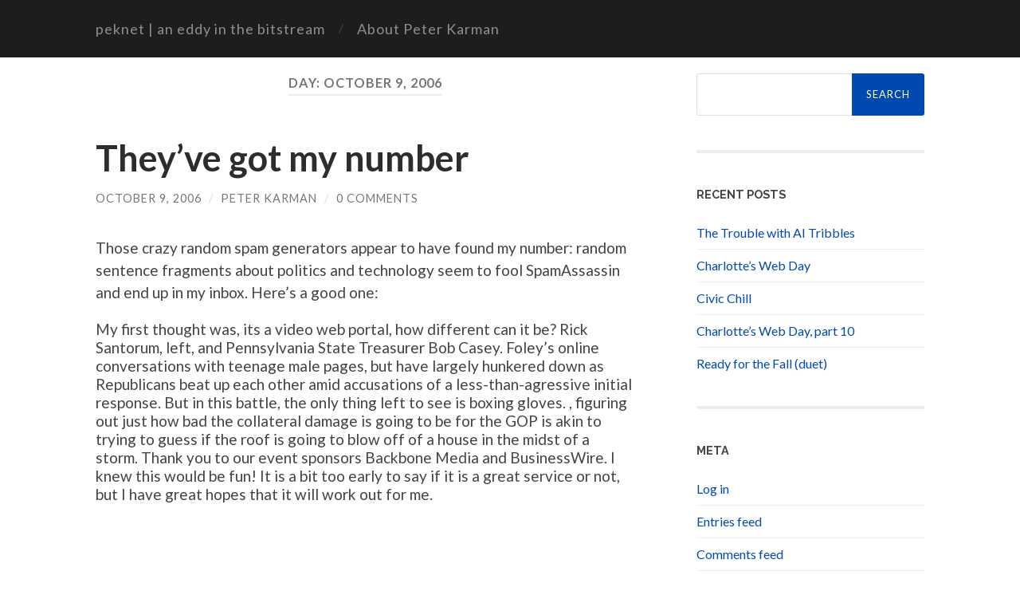

--- FILE ---
content_type: text/html; charset=UTF-8
request_url: https://peknet.com/2006/10/09/
body_size: 7733
content:
<!DOCTYPE html>

<html lang="en-US">

	<head>

		<meta http-equiv="content-type" content="text/html" charset="UTF-8" />
		<meta name="viewport" content="width=device-width, initial-scale=1.0" >

		<link rel="profile" href="http://gmpg.org/xfn/11">

		<title>October 9, 2006 &#8211; peknet</title>
<meta name='robots' content='max-image-preview:large' />
<link rel='dns-prefetch' href='//www.googletagmanager.com' />
<link rel="alternate" type="application/rss+xml" title="peknet &raquo; Feed" href="https://peknet.com/feed/" />
<link rel="alternate" type="application/rss+xml" title="peknet &raquo; Comments Feed" href="https://peknet.com/comments/feed/" />
<script type="text/javascript">
window._wpemojiSettings = {"baseUrl":"https:\/\/s.w.org\/images\/core\/emoji\/14.0.0\/72x72\/","ext":".png","svgUrl":"https:\/\/s.w.org\/images\/core\/emoji\/14.0.0\/svg\/","svgExt":".svg","source":{"concatemoji":"https:\/\/peknet.com\/wp-includes\/js\/wp-emoji-release.min.js?ver=6.3.2"}};
/*! This file is auto-generated */
!function(i,n){var o,s,e;function c(e){try{var t={supportTests:e,timestamp:(new Date).valueOf()};sessionStorage.setItem(o,JSON.stringify(t))}catch(e){}}function p(e,t,n){e.clearRect(0,0,e.canvas.width,e.canvas.height),e.fillText(t,0,0);var t=new Uint32Array(e.getImageData(0,0,e.canvas.width,e.canvas.height).data),r=(e.clearRect(0,0,e.canvas.width,e.canvas.height),e.fillText(n,0,0),new Uint32Array(e.getImageData(0,0,e.canvas.width,e.canvas.height).data));return t.every(function(e,t){return e===r[t]})}function u(e,t,n){switch(t){case"flag":return n(e,"\ud83c\udff3\ufe0f\u200d\u26a7\ufe0f","\ud83c\udff3\ufe0f\u200b\u26a7\ufe0f")?!1:!n(e,"\ud83c\uddfa\ud83c\uddf3","\ud83c\uddfa\u200b\ud83c\uddf3")&&!n(e,"\ud83c\udff4\udb40\udc67\udb40\udc62\udb40\udc65\udb40\udc6e\udb40\udc67\udb40\udc7f","\ud83c\udff4\u200b\udb40\udc67\u200b\udb40\udc62\u200b\udb40\udc65\u200b\udb40\udc6e\u200b\udb40\udc67\u200b\udb40\udc7f");case"emoji":return!n(e,"\ud83e\udef1\ud83c\udffb\u200d\ud83e\udef2\ud83c\udfff","\ud83e\udef1\ud83c\udffb\u200b\ud83e\udef2\ud83c\udfff")}return!1}function f(e,t,n){var r="undefined"!=typeof WorkerGlobalScope&&self instanceof WorkerGlobalScope?new OffscreenCanvas(300,150):i.createElement("canvas"),a=r.getContext("2d",{willReadFrequently:!0}),o=(a.textBaseline="top",a.font="600 32px Arial",{});return e.forEach(function(e){o[e]=t(a,e,n)}),o}function t(e){var t=i.createElement("script");t.src=e,t.defer=!0,i.head.appendChild(t)}"undefined"!=typeof Promise&&(o="wpEmojiSettingsSupports",s=["flag","emoji"],n.supports={everything:!0,everythingExceptFlag:!0},e=new Promise(function(e){i.addEventListener("DOMContentLoaded",e,{once:!0})}),new Promise(function(t){var n=function(){try{var e=JSON.parse(sessionStorage.getItem(o));if("object"==typeof e&&"number"==typeof e.timestamp&&(new Date).valueOf()<e.timestamp+604800&&"object"==typeof e.supportTests)return e.supportTests}catch(e){}return null}();if(!n){if("undefined"!=typeof Worker&&"undefined"!=typeof OffscreenCanvas&&"undefined"!=typeof URL&&URL.createObjectURL&&"undefined"!=typeof Blob)try{var e="postMessage("+f.toString()+"("+[JSON.stringify(s),u.toString(),p.toString()].join(",")+"));",r=new Blob([e],{type:"text/javascript"}),a=new Worker(URL.createObjectURL(r),{name:"wpTestEmojiSupports"});return void(a.onmessage=function(e){c(n=e.data),a.terminate(),t(n)})}catch(e){}c(n=f(s,u,p))}t(n)}).then(function(e){for(var t in e)n.supports[t]=e[t],n.supports.everything=n.supports.everything&&n.supports[t],"flag"!==t&&(n.supports.everythingExceptFlag=n.supports.everythingExceptFlag&&n.supports[t]);n.supports.everythingExceptFlag=n.supports.everythingExceptFlag&&!n.supports.flag,n.DOMReady=!1,n.readyCallback=function(){n.DOMReady=!0}}).then(function(){return e}).then(function(){var e;n.supports.everything||(n.readyCallback(),(e=n.source||{}).concatemoji?t(e.concatemoji):e.wpemoji&&e.twemoji&&(t(e.twemoji),t(e.wpemoji)))}))}((window,document),window._wpemojiSettings);
</script>
<style type="text/css">
img.wp-smiley,
img.emoji {
	display: inline !important;
	border: none !important;
	box-shadow: none !important;
	height: 1em !important;
	width: 1em !important;
	margin: 0 0.07em !important;
	vertical-align: -0.1em !important;
	background: none !important;
	padding: 0 !important;
}
</style>
	<link rel='stylesheet' id='wp-block-library-css' href='https://peknet.com/wp-includes/css/dist/block-library/style.min.css?ver=6.3.2' type='text/css' media='all' />
<style id='classic-theme-styles-inline-css' type='text/css'>
/*! This file is auto-generated */
.wp-block-button__link{color:#fff;background-color:#32373c;border-radius:9999px;box-shadow:none;text-decoration:none;padding:calc(.667em + 2px) calc(1.333em + 2px);font-size:1.125em}.wp-block-file__button{background:#32373c;color:#fff;text-decoration:none}
</style>
<style id='global-styles-inline-css' type='text/css'>
body{--wp--preset--color--black: #000000;--wp--preset--color--cyan-bluish-gray: #abb8c3;--wp--preset--color--white: #fff;--wp--preset--color--pale-pink: #f78da7;--wp--preset--color--vivid-red: #cf2e2e;--wp--preset--color--luminous-vivid-orange: #ff6900;--wp--preset--color--luminous-vivid-amber: #fcb900;--wp--preset--color--light-green-cyan: #7bdcb5;--wp--preset--color--vivid-green-cyan: #00d084;--wp--preset--color--pale-cyan-blue: #8ed1fc;--wp--preset--color--vivid-cyan-blue: #0693e3;--wp--preset--color--vivid-purple: #9b51e0;--wp--preset--color--accent: #0049af;--wp--preset--color--dark-gray: #444;--wp--preset--color--medium-gray: #666;--wp--preset--color--light-gray: #888;--wp--preset--gradient--vivid-cyan-blue-to-vivid-purple: linear-gradient(135deg,rgba(6,147,227,1) 0%,rgb(155,81,224) 100%);--wp--preset--gradient--light-green-cyan-to-vivid-green-cyan: linear-gradient(135deg,rgb(122,220,180) 0%,rgb(0,208,130) 100%);--wp--preset--gradient--luminous-vivid-amber-to-luminous-vivid-orange: linear-gradient(135deg,rgba(252,185,0,1) 0%,rgba(255,105,0,1) 100%);--wp--preset--gradient--luminous-vivid-orange-to-vivid-red: linear-gradient(135deg,rgba(255,105,0,1) 0%,rgb(207,46,46) 100%);--wp--preset--gradient--very-light-gray-to-cyan-bluish-gray: linear-gradient(135deg,rgb(238,238,238) 0%,rgb(169,184,195) 100%);--wp--preset--gradient--cool-to-warm-spectrum: linear-gradient(135deg,rgb(74,234,220) 0%,rgb(151,120,209) 20%,rgb(207,42,186) 40%,rgb(238,44,130) 60%,rgb(251,105,98) 80%,rgb(254,248,76) 100%);--wp--preset--gradient--blush-light-purple: linear-gradient(135deg,rgb(255,206,236) 0%,rgb(152,150,240) 100%);--wp--preset--gradient--blush-bordeaux: linear-gradient(135deg,rgb(254,205,165) 0%,rgb(254,45,45) 50%,rgb(107,0,62) 100%);--wp--preset--gradient--luminous-dusk: linear-gradient(135deg,rgb(255,203,112) 0%,rgb(199,81,192) 50%,rgb(65,88,208) 100%);--wp--preset--gradient--pale-ocean: linear-gradient(135deg,rgb(255,245,203) 0%,rgb(182,227,212) 50%,rgb(51,167,181) 100%);--wp--preset--gradient--electric-grass: linear-gradient(135deg,rgb(202,248,128) 0%,rgb(113,206,126) 100%);--wp--preset--gradient--midnight: linear-gradient(135deg,rgb(2,3,129) 0%,rgb(40,116,252) 100%);--wp--preset--font-size--small: 16px;--wp--preset--font-size--medium: 20px;--wp--preset--font-size--large: 24px;--wp--preset--font-size--x-large: 42px;--wp--preset--font-size--regular: 19px;--wp--preset--font-size--larger: 32px;--wp--preset--spacing--20: 0.44rem;--wp--preset--spacing--30: 0.67rem;--wp--preset--spacing--40: 1rem;--wp--preset--spacing--50: 1.5rem;--wp--preset--spacing--60: 2.25rem;--wp--preset--spacing--70: 3.38rem;--wp--preset--spacing--80: 5.06rem;--wp--preset--shadow--natural: 6px 6px 9px rgba(0, 0, 0, 0.2);--wp--preset--shadow--deep: 12px 12px 50px rgba(0, 0, 0, 0.4);--wp--preset--shadow--sharp: 6px 6px 0px rgba(0, 0, 0, 0.2);--wp--preset--shadow--outlined: 6px 6px 0px -3px rgba(255, 255, 255, 1), 6px 6px rgba(0, 0, 0, 1);--wp--preset--shadow--crisp: 6px 6px 0px rgba(0, 0, 0, 1);}:where(.is-layout-flex){gap: 0.5em;}:where(.is-layout-grid){gap: 0.5em;}body .is-layout-flow > .alignleft{float: left;margin-inline-start: 0;margin-inline-end: 2em;}body .is-layout-flow > .alignright{float: right;margin-inline-start: 2em;margin-inline-end: 0;}body .is-layout-flow > .aligncenter{margin-left: auto !important;margin-right: auto !important;}body .is-layout-constrained > .alignleft{float: left;margin-inline-start: 0;margin-inline-end: 2em;}body .is-layout-constrained > .alignright{float: right;margin-inline-start: 2em;margin-inline-end: 0;}body .is-layout-constrained > .aligncenter{margin-left: auto !important;margin-right: auto !important;}body .is-layout-constrained > :where(:not(.alignleft):not(.alignright):not(.alignfull)){max-width: var(--wp--style--global--content-size);margin-left: auto !important;margin-right: auto !important;}body .is-layout-constrained > .alignwide{max-width: var(--wp--style--global--wide-size);}body .is-layout-flex{display: flex;}body .is-layout-flex{flex-wrap: wrap;align-items: center;}body .is-layout-flex > *{margin: 0;}body .is-layout-grid{display: grid;}body .is-layout-grid > *{margin: 0;}:where(.wp-block-columns.is-layout-flex){gap: 2em;}:where(.wp-block-columns.is-layout-grid){gap: 2em;}:where(.wp-block-post-template.is-layout-flex){gap: 1.25em;}:where(.wp-block-post-template.is-layout-grid){gap: 1.25em;}.has-black-color{color: var(--wp--preset--color--black) !important;}.has-cyan-bluish-gray-color{color: var(--wp--preset--color--cyan-bluish-gray) !important;}.has-white-color{color: var(--wp--preset--color--white) !important;}.has-pale-pink-color{color: var(--wp--preset--color--pale-pink) !important;}.has-vivid-red-color{color: var(--wp--preset--color--vivid-red) !important;}.has-luminous-vivid-orange-color{color: var(--wp--preset--color--luminous-vivid-orange) !important;}.has-luminous-vivid-amber-color{color: var(--wp--preset--color--luminous-vivid-amber) !important;}.has-light-green-cyan-color{color: var(--wp--preset--color--light-green-cyan) !important;}.has-vivid-green-cyan-color{color: var(--wp--preset--color--vivid-green-cyan) !important;}.has-pale-cyan-blue-color{color: var(--wp--preset--color--pale-cyan-blue) !important;}.has-vivid-cyan-blue-color{color: var(--wp--preset--color--vivid-cyan-blue) !important;}.has-vivid-purple-color{color: var(--wp--preset--color--vivid-purple) !important;}.has-black-background-color{background-color: var(--wp--preset--color--black) !important;}.has-cyan-bluish-gray-background-color{background-color: var(--wp--preset--color--cyan-bluish-gray) !important;}.has-white-background-color{background-color: var(--wp--preset--color--white) !important;}.has-pale-pink-background-color{background-color: var(--wp--preset--color--pale-pink) !important;}.has-vivid-red-background-color{background-color: var(--wp--preset--color--vivid-red) !important;}.has-luminous-vivid-orange-background-color{background-color: var(--wp--preset--color--luminous-vivid-orange) !important;}.has-luminous-vivid-amber-background-color{background-color: var(--wp--preset--color--luminous-vivid-amber) !important;}.has-light-green-cyan-background-color{background-color: var(--wp--preset--color--light-green-cyan) !important;}.has-vivid-green-cyan-background-color{background-color: var(--wp--preset--color--vivid-green-cyan) !important;}.has-pale-cyan-blue-background-color{background-color: var(--wp--preset--color--pale-cyan-blue) !important;}.has-vivid-cyan-blue-background-color{background-color: var(--wp--preset--color--vivid-cyan-blue) !important;}.has-vivid-purple-background-color{background-color: var(--wp--preset--color--vivid-purple) !important;}.has-black-border-color{border-color: var(--wp--preset--color--black) !important;}.has-cyan-bluish-gray-border-color{border-color: var(--wp--preset--color--cyan-bluish-gray) !important;}.has-white-border-color{border-color: var(--wp--preset--color--white) !important;}.has-pale-pink-border-color{border-color: var(--wp--preset--color--pale-pink) !important;}.has-vivid-red-border-color{border-color: var(--wp--preset--color--vivid-red) !important;}.has-luminous-vivid-orange-border-color{border-color: var(--wp--preset--color--luminous-vivid-orange) !important;}.has-luminous-vivid-amber-border-color{border-color: var(--wp--preset--color--luminous-vivid-amber) !important;}.has-light-green-cyan-border-color{border-color: var(--wp--preset--color--light-green-cyan) !important;}.has-vivid-green-cyan-border-color{border-color: var(--wp--preset--color--vivid-green-cyan) !important;}.has-pale-cyan-blue-border-color{border-color: var(--wp--preset--color--pale-cyan-blue) !important;}.has-vivid-cyan-blue-border-color{border-color: var(--wp--preset--color--vivid-cyan-blue) !important;}.has-vivid-purple-border-color{border-color: var(--wp--preset--color--vivid-purple) !important;}.has-vivid-cyan-blue-to-vivid-purple-gradient-background{background: var(--wp--preset--gradient--vivid-cyan-blue-to-vivid-purple) !important;}.has-light-green-cyan-to-vivid-green-cyan-gradient-background{background: var(--wp--preset--gradient--light-green-cyan-to-vivid-green-cyan) !important;}.has-luminous-vivid-amber-to-luminous-vivid-orange-gradient-background{background: var(--wp--preset--gradient--luminous-vivid-amber-to-luminous-vivid-orange) !important;}.has-luminous-vivid-orange-to-vivid-red-gradient-background{background: var(--wp--preset--gradient--luminous-vivid-orange-to-vivid-red) !important;}.has-very-light-gray-to-cyan-bluish-gray-gradient-background{background: var(--wp--preset--gradient--very-light-gray-to-cyan-bluish-gray) !important;}.has-cool-to-warm-spectrum-gradient-background{background: var(--wp--preset--gradient--cool-to-warm-spectrum) !important;}.has-blush-light-purple-gradient-background{background: var(--wp--preset--gradient--blush-light-purple) !important;}.has-blush-bordeaux-gradient-background{background: var(--wp--preset--gradient--blush-bordeaux) !important;}.has-luminous-dusk-gradient-background{background: var(--wp--preset--gradient--luminous-dusk) !important;}.has-pale-ocean-gradient-background{background: var(--wp--preset--gradient--pale-ocean) !important;}.has-electric-grass-gradient-background{background: var(--wp--preset--gradient--electric-grass) !important;}.has-midnight-gradient-background{background: var(--wp--preset--gradient--midnight) !important;}.has-small-font-size{font-size: var(--wp--preset--font-size--small) !important;}.has-medium-font-size{font-size: var(--wp--preset--font-size--medium) !important;}.has-large-font-size{font-size: var(--wp--preset--font-size--large) !important;}.has-x-large-font-size{font-size: var(--wp--preset--font-size--x-large) !important;}
.wp-block-navigation a:where(:not(.wp-element-button)){color: inherit;}
:where(.wp-block-post-template.is-layout-flex){gap: 1.25em;}:where(.wp-block-post-template.is-layout-grid){gap: 1.25em;}
:where(.wp-block-columns.is-layout-flex){gap: 2em;}:where(.wp-block-columns.is-layout-grid){gap: 2em;}
.wp-block-pullquote{font-size: 1.5em;line-height: 1.6;}
</style>
<link rel='stylesheet' id='hemingway_googleFonts-css' href='//fonts.googleapis.com/css?family=Lato%3A400%2C700%2C400italic%2C700italic%7CRaleway%3A400%2C700' type='text/css' media='all' />
<link rel='stylesheet' id='hemingway_style-css' href='https://peknet.com/wp-content/themes/hemingway/style.css?ver=2.1.0' type='text/css' media='all' />
<script type='text/javascript' src='https://peknet.com/wp-includes/js/jquery/jquery.min.js?ver=3.7.0' id='jquery-core-js'></script>
<script type='text/javascript' src='https://peknet.com/wp-includes/js/jquery/jquery-migrate.min.js?ver=3.4.1' id='jquery-migrate-js'></script>

<!-- Google Analytics snippet added by Site Kit -->
<script type='text/javascript' src='https://www.googletagmanager.com/gtag/js?id=G-TDY6DTQ156' id='google_gtagjs-js' async></script>
<script id="google_gtagjs-js-after" type="text/javascript">
window.dataLayer = window.dataLayer || [];function gtag(){dataLayer.push(arguments);}
gtag("js", new Date());
gtag("set", "developer_id.dZTNiMT", true);
gtag("config", "G-TDY6DTQ156");
</script>

<!-- End Google Analytics snippet added by Site Kit -->
<link rel="https://api.w.org/" href="https://peknet.com/wp-json/" /><link rel="EditURI" type="application/rsd+xml" title="RSD" href="https://peknet.com/xmlrpc.php?rsd" />
<meta name="generator" content="WordPress 6.3.2" />
<meta name="generator" content="Site Kit by Google 1.74.0" /><style type="text/css"><!-- Customizer CSS -->::selection { background-color: #0049af; }.featured-media .sticky-post { background-color: #0049af; }fieldset legend { background-color: #0049af; }:root .has-accent-background-color { background-color: #0049af; }button:hover { background-color: #0049af; }.button:hover { background-color: #0049af; }.faux-button:hover { background-color: #0049af; }a.more-link:hover { background-color: #0049af; }.wp-block-button__link:hover { background-color: #0049af; }.is-style-outline .wp-block-button__link.has-accent-color:hover { background-color: #0049af; }.wp-block-file__button:hover { background-color: #0049af; }input[type="button"]:hover { background-color: #0049af; }input[type="reset"]:hover { background-color: #0049af; }input[type="submit"]:hover { background-color: #0049af; }.post-tags a:hover { background-color: #0049af; }.content #respond input[type="submit"]:hover { background-color: #0049af; }.searchform #searchsubmit { background-color: #0049af; }.searchform #searchsubmit:hover { background-color: #0049af; }.sidebar .tagcloud a:hover { background-color: #0049af; }.footer .tagcloud a:hover { background-color: #0049af; }.is-style-outline .wp-block-button__link.has-accent-color:hover { border-color: #0049af; }.post-tags a:hover:after { border-right-color: #0049af; }a { color: #0049af; }.blog-title a:hover { color: #0049af; }.blog-menu a:hover { color: #0049af; }.post-title a:hover { color: #0049af; }.post-meta a:hover { color: #0049af; }.blog .format-quote blockquote cite a:hover { color: #0049af; }:root .has-accent-color { color: #0049af; }.post-categories a { color: #0049af; }.post-categories a:hover { color: #0049af; }.post-nav a:hover { color: #0049af; }.archive-nav a:hover { color: #0049af; }.comment-meta-content cite a:hover { color: #0049af; }.comment-meta-content p a:hover { color: #0049af; }.comment-actions a:hover { color: #0049af; }#cancel-comment-reply-link { color: #0049af; }#cancel-comment-reply-link:hover { color: #0049af; }.widget-title a { color: #0049af; }.widget-title a:hover { color: #0049af; }.widget_text a { color: #0049af; }.widget_text a:hover { color: #0049af; }.widget_rss a { color: #0049af; }.widget_rss a:hover { color: #0049af; }.widget_archive a { color: #0049af; }.widget_archive a:hover { color: #0049af; }.widget_meta a { color: #0049af; }.widget_meta a:hover { color: #0049af; }.widget_recent_comments a { color: #0049af; }.widget_recent_comments a:hover { color: #0049af; }.widget_pages a { color: #0049af; }.widget_pages a:hover { color: #0049af; }.widget_links a { color: #0049af; }.widget_links a:hover { color: #0049af; }.widget_recent_entries a { color: #0049af; }.widget_recent_entries a:hover { color: #0049af; }.widget_categories a { color: #0049af; }.widget_categories a:hover { color: #0049af; }#wp-calendar a { color: #0049af; }#wp-calendar a:hover { color: #0049af; }#wp-calendar tfoot a:hover { color: #0049af; }.wp-calendar-nav a:hover { color: #0049af; }.widgetmore a { color: #0049af; }.widgetmore a:hover { color: #0049af; }</style><!-- /Customizer CSS -->		<style type="text/css" id="wp-custom-css">
			.blog-title a {
	text-transform: none;
}

.blog-menu a {
	text-transform: none;
	font-size: inherit;
}

.header-cover {
	display: none;
}

.wrapper {
	margin-top: 20px;
}		</style>
		
	</head>
	
	<body class="archive date">

			
		<div class="big-wrapper">
	
			<div class="header-cover section bg-dark-light no-padding">

						
				<div class="header section" style="background-image: url( https://peknet.com/wp-content/uploads/2020/01/cropped-kansas-backdrop-airplane-2.jpg );">
							
					<div class="header-inner section-inner">
					
											
							<div class="blog-info">
							
																	<div class="blog-title">
										<a href="https://peknet.com" rel="home">peknet</a>
									</div>
																
																	<p class="blog-description">an eddy in the bitstream</p>
															
							</div><!-- .blog-info -->
							
															
					</div><!-- .header-inner -->
								
				</div><!-- .header -->
			
			</div><!-- .bg-dark -->
			
			<div class="navigation section no-padding bg-dark">
			
				<div class="navigation-inner section-inner group">
				
					<div class="toggle-container section-inner hidden">
			
						<button type="button" class="nav-toggle toggle">
							<div class="bar"></div>
							<div class="bar"></div>
							<div class="bar"></div>
							<span class="screen-reader-text">Toggle mobile menu</span>
						</button>
						
						<button type="button" class="search-toggle toggle">
							<div class="metal"></div>
							<div class="glass"></div>
							<div class="handle"></div>
							<span class="screen-reader-text">Toggle search field</span>
						</button>
											
					</div><!-- .toggle-container -->
					
					<div class="blog-search hidden">
						<form role="search" method="get" id="searchform" class="searchform" action="https://peknet.com/">
				<div>
					<label class="screen-reader-text" for="s">Search for:</label>
					<input type="text" value="" name="s" id="s" />
					<input type="submit" id="searchsubmit" value="Search" />
				</div>
			</form>					</div><!-- .blog-search -->
				
					<ul class="blog-menu">
						<li id="menu-item-1885" class="menu-item menu-item-type-custom menu-item-object-custom menu-item-home menu-item-1885"><a href="https://peknet.com/">peknet | an eddy in the bitstream</a></li>
<li id="menu-item-1886" class="menu-item menu-item-type-post_type menu-item-object-page menu-item-1886"><a href="https://peknet.com/about-peter-karman/">About Peter Karman</a></li>
					 </ul><!-- .blog-menu -->
					 
					 <ul class="mobile-menu">
					
						<li class="menu-item menu-item-type-custom menu-item-object-custom menu-item-home menu-item-1885"><a href="https://peknet.com/">peknet | an eddy in the bitstream</a></li>
<li class="menu-item menu-item-type-post_type menu-item-object-page menu-item-1886"><a href="https://peknet.com/about-peter-karman/">About Peter Karman</a></li>
						
					 </ul><!-- .mobile-menu -->
				 
				</div><!-- .navigation-inner -->
				
			</div><!-- .navigation -->
<div class="wrapper section-inner group">

	<div class="content left">
		
		<div class="posts">

			
				<header class="archive-header">

											<h1 class="archive-title">Day: <span>October 9, 2006</span></h1>
					
										
				</header><!-- .archive-header -->

				<article id="post-1373" class="post-1373 post type-post status-publish format-standard hentry category-spam post-preview">

	<div class="post-header">

		
					
				<h2 class="post-title entry-title">
											<a href="https://peknet.com/2006/10/09/theyve-got-my-number/" rel="bookmark">They&#8217;ve got my number</a>
									</h2>

							
			<div class="post-meta">
			
				<span class="post-date"><a href="https://peknet.com/2006/10/09/theyve-got-my-number/">October 9, 2006</a></span>
				
				<span class="date-sep"> / </span>
					
				<span class="post-author"><a href="https://peknet.com/author/karpet/" title="Posts by Peter Karman" rel="author">Peter Karman</a></span>

				
					<span class="date-sep"> / </span>
				
					<a href="https://peknet.com/2006/10/09/theyve-got-my-number/#respond"><span class="comment">0 Comments</span></a>
								
														
			</div><!-- .post-meta -->

					
	</div><!-- .post-header -->
																					
	<div class="post-content entry-content">
	
		<p>Those crazy random spam generators appear to have found my number: random sentence fragments about politics and technology seem to fool SpamAssassin and end up in my inbox. Here&#8217;s a good one:</p>
<div class='spam'>My first thought was, its a video web portal, how different can it be? Rick Santorum, left, and Pennsylvania State Treasurer Bob Casey. Foley&#8217;s online conversations with teenage male pages, but have largely hunkered down as Republicans beat up each other amid accusations of a less-than-agressive initial response. But in this battle, the only thing left to see is boxing gloves. , figuring out just how bad the collateral damage is going to be for the GOP is akin to trying to guess if the roof is going to blow off of a house in the midst of a storm. Thank you to our event sponsors Backbone Media and BusinessWire. I knew this would be fun! It is a bit too early to say if it is a great service or not, but I have great hopes that it will work out for me.</div>
							
	</div><!-- .post-content -->
				
	
</article><!-- .post -->
		</div><!-- .posts -->
		
					
	</div><!-- .content.left -->
		
	
	<div class="sidebar right" role="complementary">
		<div id="search-4" class="widget widget_search"><div class="widget-content"><form role="search" method="get" id="searchform" class="searchform" action="https://peknet.com/">
				<div>
					<label class="screen-reader-text" for="s">Search for:</label>
					<input type="text" value="" name="s" id="s" />
					<input type="submit" id="searchsubmit" value="Search" />
				</div>
			</form></div></div>
		<div id="recent-posts-4" class="widget widget_recent_entries"><div class="widget-content">
		<h3 class="widget-title">Recent Posts</h3>
		<ul>
											<li>
					<a href="https://peknet.com/2025/06/06/the-trouble-with-ai-tribbles/">The Trouble with AI Tribbles</a>
									</li>
											<li>
					<a href="https://peknet.com/2024/09/07/charlottes-web-day/">Charlotte’s Web Day</a>
									</li>
											<li>
					<a href="https://peknet.com/2022/09/15/civic-chill/">Civic Chill</a>
									</li>
											<li>
					<a href="https://peknet.com/2022/09/07/charlottes-web-day-part-10/">Charlotte&#8217;s Web Day, part 10</a>
									</li>
											<li>
					<a href="https://peknet.com/2021/11/11/ready-for-the-fall-duet/">Ready for the Fall (duet)</a>
									</li>
					</ul>

		</div></div><div id="meta-6" class="widget widget_meta"><div class="widget-content"><h3 class="widget-title">Meta</h3>
		<ul>
						<li><a href="https://peknet.com/wp-login.php">Log in</a></li>
			<li><a href="https://peknet.com/feed/">Entries feed</a></li>
			<li><a href="https://peknet.com/comments/feed/">Comments feed</a></li>

			<li><a href="https://wordpress.org/">WordPress.org</a></li>
		</ul>

		</div></div><div id="categories-4" class="widget widget_categories"><div class="widget-content"><h3 class="widget-title">Categories</h3>
			<ul>
					<li class="cat-item cat-item-5"><a href="https://peknet.com/category/books/">books</a> (32)
</li>
	<li class="cat-item cat-item-18"><a href="https://peknet.com/category/climate/">climate</a> (1)
</li>
	<li class="cat-item cat-item-9"><a href="https://peknet.com/category/general/">general</a> (147)
</li>
	<li class="cat-item cat-item-17"><a href="https://peknet.com/category/government/">government</a> (8)
</li>
	<li class="cat-item cat-item-7"><a href="https://peknet.com/category/ideas/">ideas</a> (12)
</li>
	<li class="cat-item cat-item-1"><a href="https://peknet.com/category/misc/">misc</a> (5)
</li>
	<li class="cat-item cat-item-2"><a href="https://peknet.com/category/music/">music</a> (13)
</li>
	<li class="cat-item cat-item-4"><a href="https://peknet.com/category/ny/">ny</a> (8)
</li>
	<li class="cat-item cat-item-10"><a href="https://peknet.com/category/perl/">perl</a> (8)
</li>
	<li class="cat-item cat-item-15"><a href="https://peknet.com/category/politics/">politics</a> (9)
</li>
	<li class="cat-item cat-item-12"><a href="https://peknet.com/category/projects/">projects</a> (121)
</li>
	<li class="cat-item cat-item-21"><a href="https://peknet.com/category/religion/">religion</a> (5)
</li>
	<li class="cat-item cat-item-14"><a href="https://peknet.com/category/ruby/">ruby</a> (4)
</li>
	<li class="cat-item cat-item-11"><a href="https://peknet.com/category/search/">search</a> (2)
</li>
	<li class="cat-item cat-item-6"><a href="https://peknet.com/category/spam/">spam</a> (25)
</li>
	<li class="cat-item cat-item-3"><a href="https://peknet.com/category/stpaulbartour/">stpaulbartour</a> (1)
</li>
			</ul>

			</div></div><div id="calendar-3" class="widget widget_calendar"><div class="widget-content"><div id="calendar_wrap" class="calendar_wrap"><table id="wp-calendar" class="wp-calendar-table">
	<caption>October 2006</caption>
	<thead>
	<tr>
		<th scope="col" title="Monday">M</th>
		<th scope="col" title="Tuesday">T</th>
		<th scope="col" title="Wednesday">W</th>
		<th scope="col" title="Thursday">T</th>
		<th scope="col" title="Friday">F</th>
		<th scope="col" title="Saturday">S</th>
		<th scope="col" title="Sunday">S</th>
	</tr>
	</thead>
	<tbody>
	<tr>
		<td colspan="6" class="pad">&nbsp;</td><td>1</td>
	</tr>
	<tr>
		<td>2</td><td>3</td><td><a href="https://peknet.com/2006/10/04/" aria-label="Posts published on October 4, 2006">4</a></td><td>5</td><td>6</td><td><a href="https://peknet.com/2006/10/07/" aria-label="Posts published on October 7, 2006">7</a></td><td>8</td>
	</tr>
	<tr>
		<td><a href="https://peknet.com/2006/10/09/" aria-label="Posts published on October 9, 2006">9</a></td><td>10</td><td>11</td><td>12</td><td>13</td><td>14</td><td><a href="https://peknet.com/2006/10/15/" aria-label="Posts published on October 15, 2006">15</a></td>
	</tr>
	<tr>
		<td>16</td><td>17</td><td>18</td><td>19</td><td>20</td><td>21</td><td>22</td>
	</tr>
	<tr>
		<td>23</td><td>24</td><td>25</td><td><a href="https://peknet.com/2006/10/26/" aria-label="Posts published on October 26, 2006">26</a></td><td><a href="https://peknet.com/2006/10/27/" aria-label="Posts published on October 27, 2006">27</a></td><td>28</td><td>29</td>
	</tr>
	<tr>
		<td>30</td><td>31</td>
		<td class="pad" colspan="5">&nbsp;</td>
	</tr>
	</tbody>
	</table><nav aria-label="Previous and next months" class="wp-calendar-nav">
		<span class="wp-calendar-nav-prev"><a href="https://peknet.com/2006/09/">&laquo; Sep</a></span>
		<span class="pad">&nbsp;</span>
		<span class="wp-calendar-nav-next"><a href="https://peknet.com/2006/11/">Nov &raquo;</a></span>
	</nav></div></div></div>	</div><!-- .sidebar -->
	
	
</div><!-- .wrapper -->
	              	        
	<div class="footer section large-padding bg-dark">
		
		<div class="footer-inner section-inner group">
		
			<!-- .footer-a -->
				
			<!-- .footer-b -->
								
			<!-- .footer-c -->
					
		</div><!-- .footer-inner -->
	
	</div><!-- .footer -->
	
	<div class="credits section bg-dark no-padding">
	
		<div class="credits-inner section-inner group">
	
			<p class="credits-left">
				&copy; 2026 <a href="https://peknet.com">peknet</a>
			</p>
			
			<p class="credits-right">
				<span>Theme by <a href="https://www.andersnoren.se">Anders Noren</a></span> &mdash; <a title="To the top" class="tothetop">Up &uarr;</a>
			</p>
					
		</div><!-- .credits-inner -->
		
	</div><!-- .credits -->

</div><!-- .big-wrapper -->

<script type='text/javascript' src='https://peknet.com/wp-content/themes/hemingway/assets/js/global.js?ver=2.1.0' id='hemingway_global-js'></script>

</body>
</html>